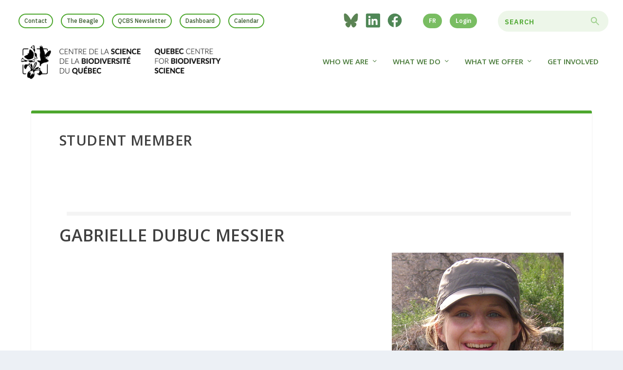

--- FILE ---
content_type: text/html; charset=UTF-8
request_url: https://qcbs.ca/student-member/?student=1325
body_size: 17781
content:

<!DOCTYPE html>
<!--[if IE 6]>
<html id="ie6" lang="en-US">
<![endif]-->
<!--[if IE 7]>
<html id="ie7" lang="en-US">
<![endif]-->
<!--[if IE 8]>
<html id="ie8" lang="en-US">
<![endif]-->
<!--[if !(IE 6) | !(IE 7) | !(IE 8)  ]><!-->
<html lang="en-US">
<!--<![endif]-->
<head>
	<meta charset="UTF-8" />
	
	<meta name="google-site-verification" content="akPUIl1JP6PeVIXrjAyx9QyCEhBY6-NtlSRUejzivHA" />
	
			
	<meta http-equiv="X-UA-Compatible" content="IE=edge">
	<link rel="pingback" href="https://qcbs.ca/xmlrpc.php" />

		<!--[if lt IE 9]>
	<script src="https://qcbs.ca/wp-content/themes/Extra/scripts/ext/html5.js" type="text/javascript"></script>
	<![endif]-->

	<script type="text/javascript">
		document.documentElement.className = 'js';
	</script>

	<link rel="preconnect" href="https://fonts.gstatic.com" crossorigin /><meta name='robots' content='index, follow, max-image-preview:large, max-snippet:-1, max-video-preview:-1' />
<script type="text/javascript">
			let jqueryParams=[],jQuery=function(r){return jqueryParams=[...jqueryParams,r],jQuery},$=function(r){return jqueryParams=[...jqueryParams,r],$};window.jQuery=jQuery,window.$=jQuery;let customHeadScripts=!1;jQuery.fn=jQuery.prototype={},$.fn=jQuery.prototype={},jQuery.noConflict=function(r){if(window.jQuery)return jQuery=window.jQuery,$=window.jQuery,customHeadScripts=!0,jQuery.noConflict},jQuery.ready=function(r){jqueryParams=[...jqueryParams,r]},$.ready=function(r){jqueryParams=[...jqueryParams,r]},jQuery.load=function(r){jqueryParams=[...jqueryParams,r]},$.load=function(r){jqueryParams=[...jqueryParams,r]},jQuery.fn.ready=function(r){jqueryParams=[...jqueryParams,r]},$.fn.ready=function(r){jqueryParams=[...jqueryParams,r]};</script>
	<!-- This site is optimized with the Yoast SEO plugin v26.8 - https://yoast.com/product/yoast-seo-wordpress/ -->
	<title>Gabrielle Dubuc Messier</title>
	<link rel="canonical" href="https://qcbs.ca/student-member/" />
	<meta property="og:locale" content="en_US" />
	<meta property="og:type" content="article" />
	<meta property="og:title" content="Student member - Centre de la science de la biodiversité du Québec / Quebec Centre for Biodiversity Science" />
	<meta property="og:url" content="https://qcbs.ca/student-member/" />
	<meta property="og:site_name" content="Centre de la science de la biodiversité du Québec / Quebec Centre for Biodiversity Science" />
	<meta property="article:modified_time" content="2018-07-17T15:57:27+00:00" />
	<meta name="twitter:card" content="summary_large_image" />
	<script type="application/ld+json" class="yoast-schema-graph">{"@context":"https://schema.org","@graph":[{"@type":"WebPage","@id":"https://qcbs.ca/student-member/","url":"https://qcbs.ca/student-member/","name":"Student member - Centre de la science de la biodiversité du Québec / Quebec Centre for Biodiversity Science","isPartOf":{"@id":"https://qcbs.ca/#website"},"datePublished":"2018-07-17T15:57:10+00:00","dateModified":"2018-07-17T15:57:27+00:00","breadcrumb":{"@id":"https://qcbs.ca/student-member/#breadcrumb"},"inLanguage":"en-US","potentialAction":[{"@type":"ReadAction","target":["https://qcbs.ca/student-member/"]}]},{"@type":"BreadcrumbList","@id":"https://qcbs.ca/student-member/#breadcrumb","itemListElement":[{"@type":"ListItem","position":1,"name":"Home","item":"https://qcbs.ca/"},{"@type":"ListItem","position":2,"name":"Student member"}]},{"@type":"WebSite","@id":"https://qcbs.ca/#website","url":"https://qcbs.ca/","name":"Centre de la science de la biodiversité du Québec / Quebec Centre for Biodiversity Science","description":"Regroupement de chercheurs oeuvrant dans le domaine de la science de la biodiversité au Québec -  Network of researchers working in the field of biodiversity science in Québec.","potentialAction":[{"@type":"SearchAction","target":{"@type":"EntryPoint","urlTemplate":"https://qcbs.ca/?s={search_term_string}"},"query-input":{"@type":"PropertyValueSpecification","valueRequired":true,"valueName":"search_term_string"}}],"inLanguage":"en-US"}]}</script>
	<!-- / Yoast SEO plugin. -->


<link rel='dns-prefetch' href='//fonts.googleapis.com' />
<link rel="alternate" type="application/rss+xml" title="Centre de la science de la biodiversité du Québec / Quebec Centre for Biodiversity Science &raquo; Feed" href="https://qcbs.ca/feed/" />
<link rel="alternate" title="oEmbed (JSON)" type="application/json+oembed" href="https://qcbs.ca/wp-json/oembed/1.0/embed?url=https%3A%2F%2Fqcbs.ca%2Fstudent-member%2F" />
<link rel="alternate" title="oEmbed (XML)" type="text/xml+oembed" href="https://qcbs.ca/wp-json/oembed/1.0/embed?url=https%3A%2F%2Fqcbs.ca%2Fstudent-member%2F&#038;format=xml" />
<meta content="MW Qcbs 2018 v.1.0.0" name="generator"/><link rel='stylesheet' id='ce_responsive-css' href='https://qcbs.ca/wp-content/plugins/simple-embed-code/css/video-container.min.css?ver=2.5.1' type='text/css' media='all' />
<link rel='stylesheet' id='wpml-legacy-horizontal-list-0-css' href='https://qcbs.ca/wp-content/plugins/sitepress-multilingual-cms/templates/language-switchers/legacy-list-horizontal/style.min.css?ver=1' type='text/css' media='all' />
<style id='wpml-legacy-horizontal-list-0-inline-css' type='text/css'>
.wpml-ls-statics-shortcode_actions, .wpml-ls-statics-shortcode_actions .wpml-ls-sub-menu, .wpml-ls-statics-shortcode_actions a {border-color:#cdcdcd;}.wpml-ls-statics-shortcode_actions a, .wpml-ls-statics-shortcode_actions .wpml-ls-sub-menu a, .wpml-ls-statics-shortcode_actions .wpml-ls-sub-menu a:link, .wpml-ls-statics-shortcode_actions li:not(.wpml-ls-current-language) .wpml-ls-link, .wpml-ls-statics-shortcode_actions li:not(.wpml-ls-current-language) .wpml-ls-link:link {color:#444444;background-color:#ffffff;}.wpml-ls-statics-shortcode_actions .wpml-ls-sub-menu a:hover,.wpml-ls-statics-shortcode_actions .wpml-ls-sub-menu a:focus, .wpml-ls-statics-shortcode_actions .wpml-ls-sub-menu a:link:hover, .wpml-ls-statics-shortcode_actions .wpml-ls-sub-menu a:link:focus {color:#000000;background-color:#eeeeee;}.wpml-ls-statics-shortcode_actions .wpml-ls-current-language > a {color:#444444;background-color:#ffffff;}.wpml-ls-statics-shortcode_actions .wpml-ls-current-language:hover>a, .wpml-ls-statics-shortcode_actions .wpml-ls-current-language>a:focus {color:#000000;background-color:#eeeeee;}
/*# sourceURL=wpml-legacy-horizontal-list-0-inline-css */
</style>
<link rel='stylesheet' id='extra-fonts-css' href='https://fonts.googleapis.com/css?family=Open+Sans:300italic,400italic,600italic,700italic,800italic,400,300,600,700,800&#038;subset=latin,latin-ext' type='text/css' media='all' />
<link rel='stylesheet' id='extra-style-parent-css' href='https://qcbs.ca/wp-content/themes/Extra/style.min.css?ver=4.27.5' type='text/css' media='all' />
<style id='extra-dynamic-critical-inline-css' type='text/css'>
@font-face{font-family:ETmodules;font-display:block;src:url(//qcbs.ca/wp-content/themes/Extra/core/admin/fonts/modules/all/modules.eot);src:url(//qcbs.ca/wp-content/themes/Extra/core/admin/fonts/modules/all/modules.eot?#iefix) format("embedded-opentype"),url(//qcbs.ca/wp-content/themes/Extra/core/admin/fonts/modules/all/modules.woff) format("woff"),url(//qcbs.ca/wp-content/themes/Extra/core/admin/fonts/modules/all/modules.ttf) format("truetype"),url(//qcbs.ca/wp-content/themes/Extra/core/admin/fonts/modules/all/modules.svg#ETmodules) format("svg");font-weight:400;font-style:normal}
@media (min-width:981px){.et_pb_gutters3 .et_pb_column,.et_pb_gutters3.et_pb_row .et_pb_column{margin-right:5.5%}.et_pb_gutters3 .et_pb_column_4_4,.et_pb_gutters3.et_pb_row .et_pb_column_4_4{width:100%}.et_pb_gutters3 .et_pb_column_4_4 .et_pb_module,.et_pb_gutters3.et_pb_row .et_pb_column_4_4 .et_pb_module{margin-bottom:2.75%}.et_pb_gutters3 .et_pb_column_3_4,.et_pb_gutters3.et_pb_row .et_pb_column_3_4{width:73.625%}.et_pb_gutters3 .et_pb_column_3_4 .et_pb_module,.et_pb_gutters3.et_pb_row .et_pb_column_3_4 .et_pb_module{margin-bottom:3.735%}.et_pb_gutters3 .et_pb_column_2_3,.et_pb_gutters3.et_pb_row .et_pb_column_2_3{width:64.833%}.et_pb_gutters3 .et_pb_column_2_3 .et_pb_module,.et_pb_gutters3.et_pb_row .et_pb_column_2_3 .et_pb_module{margin-bottom:4.242%}.et_pb_gutters3 .et_pb_column_3_5,.et_pb_gutters3.et_pb_row .et_pb_column_3_5{width:57.8%}.et_pb_gutters3 .et_pb_column_3_5 .et_pb_module,.et_pb_gutters3.et_pb_row .et_pb_column_3_5 .et_pb_module{margin-bottom:4.758%}.et_pb_gutters3 .et_pb_column_1_2,.et_pb_gutters3.et_pb_row .et_pb_column_1_2{width:47.25%}.et_pb_gutters3 .et_pb_column_1_2 .et_pb_module,.et_pb_gutters3.et_pb_row .et_pb_column_1_2 .et_pb_module{margin-bottom:5.82%}.et_pb_gutters3 .et_pb_column_2_5,.et_pb_gutters3.et_pb_row .et_pb_column_2_5{width:36.7%}.et_pb_gutters3 .et_pb_column_2_5 .et_pb_module,.et_pb_gutters3.et_pb_row .et_pb_column_2_5 .et_pb_module{margin-bottom:7.493%}.et_pb_gutters3 .et_pb_column_1_3,.et_pb_gutters3.et_pb_row .et_pb_column_1_3{width:29.6667%}.et_pb_gutters3 .et_pb_column_1_3 .et_pb_module,.et_pb_gutters3.et_pb_row .et_pb_column_1_3 .et_pb_module{margin-bottom:9.27%}.et_pb_gutters3 .et_pb_column_1_4,.et_pb_gutters3.et_pb_row .et_pb_column_1_4{width:20.875%}.et_pb_gutters3 .et_pb_column_1_4 .et_pb_module,.et_pb_gutters3.et_pb_row .et_pb_column_1_4 .et_pb_module{margin-bottom:13.174%}.et_pb_gutters3 .et_pb_column_1_5,.et_pb_gutters3.et_pb_row .et_pb_column_1_5{width:15.6%}.et_pb_gutters3 .et_pb_column_1_5 .et_pb_module,.et_pb_gutters3.et_pb_row .et_pb_column_1_5 .et_pb_module{margin-bottom:17.628%}.et_pb_gutters3 .et_pb_column_1_6,.et_pb_gutters3.et_pb_row .et_pb_column_1_6{width:12.0833%}.et_pb_gutters3 .et_pb_column_1_6 .et_pb_module,.et_pb_gutters3.et_pb_row .et_pb_column_1_6 .et_pb_module{margin-bottom:22.759%}.et_pb_gutters3 .et_full_width_page.woocommerce-page ul.products li.product{width:20.875%;margin-right:5.5%;margin-bottom:5.5%}.et_pb_gutters3.et_left_sidebar.woocommerce-page #main-content ul.products li.product,.et_pb_gutters3.et_right_sidebar.woocommerce-page #main-content ul.products li.product{width:28.353%;margin-right:7.47%}.et_pb_gutters3.et_left_sidebar.woocommerce-page #main-content ul.products.columns-1 li.product,.et_pb_gutters3.et_right_sidebar.woocommerce-page #main-content ul.products.columns-1 li.product{width:100%;margin-right:0}.et_pb_gutters3.et_left_sidebar.woocommerce-page #main-content ul.products.columns-2 li.product,.et_pb_gutters3.et_right_sidebar.woocommerce-page #main-content ul.products.columns-2 li.product{width:48%;margin-right:4%}.et_pb_gutters3.et_left_sidebar.woocommerce-page #main-content ul.products.columns-2 li:nth-child(2n+2),.et_pb_gutters3.et_right_sidebar.woocommerce-page #main-content ul.products.columns-2 li:nth-child(2n+2){margin-right:0}.et_pb_gutters3.et_left_sidebar.woocommerce-page #main-content ul.products.columns-2 li:nth-child(3n+1),.et_pb_gutters3.et_right_sidebar.woocommerce-page #main-content ul.products.columns-2 li:nth-child(3n+1){clear:none}}
@-webkit-keyframes fadeOutTop{0%{opacity:1;transform:translatey(0)}to{opacity:0;transform:translatey(-60%)}}@keyframes fadeOutTop{0%{opacity:1;transform:translatey(0)}to{opacity:0;transform:translatey(-60%)}}@-webkit-keyframes fadeInTop{0%{opacity:0;transform:translatey(-60%)}to{opacity:1;transform:translatey(0)}}@keyframes fadeInTop{0%{opacity:0;transform:translatey(-60%)}to{opacity:1;transform:translatey(0)}}@-webkit-keyframes fadeInBottom{0%{opacity:0;transform:translatey(60%)}to{opacity:1;transform:translatey(0)}}@keyframes fadeInBottom{0%{opacity:0;transform:translatey(60%)}to{opacity:1;transform:translatey(0)}}@-webkit-keyframes fadeOutBottom{0%{opacity:1;transform:translatey(0)}to{opacity:0;transform:translatey(60%)}}@keyframes fadeOutBottom{0%{opacity:1;transform:translatey(0)}to{opacity:0;transform:translatey(60%)}}@-webkit-keyframes Grow{0%{opacity:0;transform:scaleY(.5)}to{opacity:1;transform:scale(1)}}@keyframes Grow{0%{opacity:0;transform:scaleY(.5)}to{opacity:1;transform:scale(1)}}/*!
	  * Animate.css - http://daneden.me/animate
	  * Licensed under the MIT license - http://opensource.org/licenses/MIT
	  * Copyright (c) 2015 Daniel Eden
	 */@-webkit-keyframes flipInX{0%{transform:perspective(400px) rotateX(90deg);-webkit-animation-timing-function:ease-in;animation-timing-function:ease-in;opacity:0}40%{transform:perspective(400px) rotateX(-20deg);-webkit-animation-timing-function:ease-in;animation-timing-function:ease-in}60%{transform:perspective(400px) rotateX(10deg);opacity:1}80%{transform:perspective(400px) rotateX(-5deg)}to{transform:perspective(400px)}}@keyframes flipInX{0%{transform:perspective(400px) rotateX(90deg);-webkit-animation-timing-function:ease-in;animation-timing-function:ease-in;opacity:0}40%{transform:perspective(400px) rotateX(-20deg);-webkit-animation-timing-function:ease-in;animation-timing-function:ease-in}60%{transform:perspective(400px) rotateX(10deg);opacity:1}80%{transform:perspective(400px) rotateX(-5deg)}to{transform:perspective(400px)}}@-webkit-keyframes flipInY{0%{transform:perspective(400px) rotateY(90deg);-webkit-animation-timing-function:ease-in;animation-timing-function:ease-in;opacity:0}40%{transform:perspective(400px) rotateY(-20deg);-webkit-animation-timing-function:ease-in;animation-timing-function:ease-in}60%{transform:perspective(400px) rotateY(10deg);opacity:1}80%{transform:perspective(400px) rotateY(-5deg)}to{transform:perspective(400px)}}@keyframes flipInY{0%{transform:perspective(400px) rotateY(90deg);-webkit-animation-timing-function:ease-in;animation-timing-function:ease-in;opacity:0}40%{transform:perspective(400px) rotateY(-20deg);-webkit-animation-timing-function:ease-in;animation-timing-function:ease-in}60%{transform:perspective(400px) rotateY(10deg);opacity:1}80%{transform:perspective(400px) rotateY(-5deg)}to{transform:perspective(400px)}}
.nav li li{padding:0 20px;margin:0}.et-menu li li a{padding:6px 20px;width:200px}.nav li{position:relative;line-height:1em}.nav li li{position:relative;line-height:2em}.nav li ul{position:absolute;padding:20px 0;z-index:9999;width:240px;background:#fff;visibility:hidden;opacity:0;border-top:3px solid #2ea3f2;box-shadow:0 2px 5px rgba(0,0,0,.1);-moz-box-shadow:0 2px 5px rgba(0,0,0,.1);-webkit-box-shadow:0 2px 5px rgba(0,0,0,.1);-webkit-transform:translateZ(0);text-align:left}.nav li.et-hover>ul{visibility:visible}.nav li.et-touch-hover>ul,.nav li:hover>ul{opacity:1;visibility:visible}.nav li li ul{z-index:1000;top:-23px;left:240px}.nav li.et-reverse-direction-nav li ul{left:auto;right:240px}.nav li:hover{visibility:inherit}.et_mobile_menu li a,.nav li li a{font-size:14px;transition:opacity .2s ease-in-out,background-color .2s ease-in-out}.et_mobile_menu li a:hover,.nav ul li a:hover{background-color:rgba(0,0,0,.03);opacity:.7}.et-dropdown-removing>ul{display:none}.mega-menu .et-dropdown-removing>ul{display:block}.et-menu .menu-item-has-children>a:first-child:after{font-family:ETmodules;content:"3";font-size:16px;position:absolute;right:0;top:0;font-weight:800}.et-menu .menu-item-has-children>a:first-child{padding-right:20px}.et-menu li li.menu-item-has-children>a:first-child:after{right:20px;top:6px}.et-menu-nav li.mega-menu{position:inherit}.et-menu-nav li.mega-menu>ul{padding:30px 20px;position:absolute!important;width:100%;left:0!important}.et-menu-nav li.mega-menu ul li{margin:0;float:left!important;display:block!important;padding:0!important}.et-menu-nav li.mega-menu li>ul{-webkit-animation:none!important;animation:none!important;padding:0;border:none;left:auto;top:auto;width:240px!important;position:relative;box-shadow:none;-webkit-box-shadow:none}.et-menu-nav li.mega-menu li ul{visibility:visible;opacity:1;display:none}.et-menu-nav li.mega-menu.et-hover li ul,.et-menu-nav li.mega-menu:hover li ul{display:block}.et-menu-nav li.mega-menu:hover>ul{opacity:1!important;visibility:visible!important}.et-menu-nav li.mega-menu>ul>li>a:first-child{padding-top:0!important;font-weight:700;border-bottom:1px solid rgba(0,0,0,.03)}.et-menu-nav li.mega-menu>ul>li>a:first-child:hover{background-color:transparent!important}.et-menu-nav li.mega-menu li>a{width:200px!important}.et-menu-nav li.mega-menu.mega-menu-parent li>a,.et-menu-nav li.mega-menu.mega-menu-parent li li{width:100%!important}.et-menu-nav li.mega-menu.mega-menu-parent li>.sub-menu{float:left;width:100%!important}.et-menu-nav li.mega-menu>ul>li{width:25%;margin:0}.et-menu-nav li.mega-menu.mega-menu-parent-3>ul>li{width:33.33%}.et-menu-nav li.mega-menu.mega-menu-parent-2>ul>li{width:50%}.et-menu-nav li.mega-menu.mega-menu-parent-1>ul>li{width:100%}.et_pb_fullwidth_menu li.mega-menu .menu-item-has-children>a:first-child:after,.et_pb_menu li.mega-menu .menu-item-has-children>a:first-child:after{display:none}.et_fullwidth_nav #top-menu li.mega-menu>ul{width:auto;left:30px!important;right:30px!important}.et_mobile_menu{position:absolute;left:0;padding:5%;background:#fff;width:100%;visibility:visible;opacity:1;display:none;z-index:9999;border-top:3px solid #2ea3f2;box-shadow:0 2px 5px rgba(0,0,0,.1);-moz-box-shadow:0 2px 5px rgba(0,0,0,.1);-webkit-box-shadow:0 2px 5px rgba(0,0,0,.1)}#main-header .et_mobile_menu li ul,.et_pb_fullwidth_menu .et_mobile_menu li ul,.et_pb_menu .et_mobile_menu li ul{visibility:visible!important;display:block!important;padding-left:10px}.et_mobile_menu li li{padding-left:5%}.et_mobile_menu li a{border-bottom:1px solid rgba(0,0,0,.03);color:#666;padding:10px 5%;display:block}.et_mobile_menu .menu-item-has-children>a{font-weight:700;background-color:rgba(0,0,0,.03)}.et_mobile_menu li .menu-item-has-children>a{background-color:transparent}.et_mobile_nav_menu{float:right;display:none}.mobile_menu_bar{position:relative;display:block;line-height:0}.mobile_menu_bar:before{content:"a";font-size:32px;position:relative;left:0;top:0;cursor:pointer}.et_pb_module .mobile_menu_bar:before{top:2px}.mobile_nav .select_page{display:none}
.et_pb_section{position:relative;background-color:#fff;background-position:50%;background-size:100%;background-size:cover}.et_pb_section--absolute,.et_pb_section--fixed{width:100%}.et_pb_section.et_section_transparent{background-color:transparent}.et_pb_fullwidth_section{padding:0}.et_pb_fullwidth_section>.et_pb_module:not(.et_pb_post_content):not(.et_pb_fullwidth_post_content) .et_pb_row{padding:0!important}.et_pb_inner_shadow{box-shadow:inset 0 0 7px rgba(0,0,0,.07)}.et_pb_bottom_inside_divider,.et_pb_top_inside_divider{display:block;background-repeat-y:no-repeat;height:100%;position:absolute;pointer-events:none;width:100%;left:0;right:0}.et_pb_bottom_inside_divider.et-no-transition,.et_pb_top_inside_divider.et-no-transition{transition:none!important}.et-fb .section_has_divider.et_fb_element_controls_visible--child>.et_pb_bottom_inside_divider,.et-fb .section_has_divider.et_fb_element_controls_visible--child>.et_pb_top_inside_divider{z-index:1}.et_pb_section_video:not(.et_pb_section--with-menu){overflow:hidden;position:relative}.et_pb_column>.et_pb_section_video_bg{z-index:-1}.et_pb_section_video_bg{visibility:visible;position:absolute;top:0;left:0;width:100%;height:100%;overflow:hidden;display:block;pointer-events:none;transition:display .3s}.et_pb_section_video_bg.et_pb_section_video_bg_hover,.et_pb_section_video_bg.et_pb_section_video_bg_phone,.et_pb_section_video_bg.et_pb_section_video_bg_tablet,.et_pb_section_video_bg.et_pb_section_video_bg_tablet_only{display:none}.et_pb_section_video_bg .mejs-controls,.et_pb_section_video_bg .mejs-overlay-play{display:none!important}.et_pb_section_video_bg embed,.et_pb_section_video_bg iframe,.et_pb_section_video_bg object,.et_pb_section_video_bg video{max-width:none}.et_pb_section_video_bg .mejs-video{left:50%;position:absolute;max-width:none}.et_pb_section_video_bg .mejs-overlay-loading{display:none!important}.et_pb_social_network_link .et_pb_section_video{overflow:visible}.et_pb_section_video_on_hover:hover>.et_pb_section_video_bg{display:none}.et_pb_section_video_on_hover:hover>.et_pb_section_video_bg_hover,.et_pb_section_video_on_hover:hover>.et_pb_section_video_bg_hover_inherit{display:block}@media (min-width:981px){.et_pb_section{padding:4% 0}body.et_pb_pagebuilder_layout.et_pb_show_title .post-password-required .et_pb_section,body:not(.et_pb_pagebuilder_layout) .post-password-required .et_pb_section{padding-top:0}.et_pb_fullwidth_section{padding:0}.et_pb_section_video_bg.et_pb_section_video_bg_desktop_only{display:block}}@media (max-width:980px){.et_pb_section{padding:50px 0}body.et_pb_pagebuilder_layout.et_pb_show_title .post-password-required .et_pb_section,body:not(.et_pb_pagebuilder_layout) .post-password-required .et_pb_section{padding-top:0}.et_pb_fullwidth_section{padding:0}.et_pb_section_video_bg.et_pb_section_video_bg_tablet{display:block}.et_pb_section_video_bg.et_pb_section_video_bg_desktop_only{display:none}}@media (min-width:768px){.et_pb_section_video_bg.et_pb_section_video_bg_desktop_tablet{display:block}}@media (min-width:768px) and (max-width:980px){.et_pb_section_video_bg.et_pb_section_video_bg_tablet_only{display:block}}@media (max-width:767px){.et_pb_section_video_bg.et_pb_section_video_bg_phone{display:block}.et_pb_section_video_bg.et_pb_section_video_bg_desktop_tablet{display:none}}
.et_pb_row{width:80%;max-width:1080px;margin:auto;position:relative}body.safari .section_has_divider,body.uiwebview .section_has_divider{perspective:2000px}.section_has_divider .et_pb_row{z-index:5}.et_pb_row_inner{width:100%;position:relative}.et_pb_row.et_pb_row_empty,.et_pb_row_inner:nth-of-type(n+2).et_pb_row_empty{display:none}.et_pb_row:after,.et_pb_row_inner:after{content:"";display:block;clear:both;visibility:hidden;line-height:0;height:0;width:0}.et_pb_row_4col .et-last-child,.et_pb_row_4col .et-last-child-2,.et_pb_row_6col .et-last-child,.et_pb_row_6col .et-last-child-2,.et_pb_row_6col .et-last-child-3{margin-bottom:0}.et_pb_column{float:left;background-size:cover;background-position:50%;position:relative;z-index:2;min-height:1px}.et_pb_column--with-menu{z-index:3}.et_pb_column.et_pb_column_empty{min-height:1px}.et_pb_row .et_pb_column.et-last-child,.et_pb_row .et_pb_column:last-child,.et_pb_row_inner .et_pb_column.et-last-child,.et_pb_row_inner .et_pb_column:last-child{margin-right:0!important}.et_pb_column.et_pb_section_parallax{position:relative}.et_pb_column,.et_pb_row,.et_pb_row_inner{background-size:cover;background-position:50%;background-repeat:no-repeat}@media (min-width:981px){.et_pb_row{padding:2% 0}body.et_pb_pagebuilder_layout.et_pb_show_title .post-password-required .et_pb_row,body:not(.et_pb_pagebuilder_layout) .post-password-required .et_pb_row{padding:0;width:100%}.et_pb_column_3_4 .et_pb_row_inner{padding:3.735% 0}.et_pb_column_2_3 .et_pb_row_inner{padding:4.2415% 0}.et_pb_column_1_2 .et_pb_row_inner,.et_pb_column_3_5 .et_pb_row_inner{padding:5.82% 0}.et_section_specialty>.et_pb_row{padding:0}.et_pb_row_inner{width:100%}.et_pb_column_single{padding:2.855% 0}.et_pb_column_single .et_pb_module.et-first-child,.et_pb_column_single .et_pb_module:first-child{margin-top:0}.et_pb_column_single .et_pb_module.et-last-child,.et_pb_column_single .et_pb_module:last-child{margin-bottom:0}.et_pb_row .et_pb_column.et-last-child,.et_pb_row .et_pb_column:last-child,.et_pb_row_inner .et_pb_column.et-last-child,.et_pb_row_inner .et_pb_column:last-child{margin-right:0!important}.et_pb_row.et_pb_equal_columns,.et_pb_row_inner.et_pb_equal_columns,.et_pb_section.et_pb_equal_columns>.et_pb_row{display:flex}.rtl .et_pb_row.et_pb_equal_columns,.rtl .et_pb_row_inner.et_pb_equal_columns,.rtl .et_pb_section.et_pb_equal_columns>.et_pb_row{flex-direction:row-reverse}.et_pb_row.et_pb_equal_columns>.et_pb_column,.et_pb_section.et_pb_equal_columns>.et_pb_row>.et_pb_column{order:1}}@media (max-width:980px){.et_pb_row{max-width:1080px}body.et_pb_pagebuilder_layout.et_pb_show_title .post-password-required .et_pb_row,body:not(.et_pb_pagebuilder_layout) .post-password-required .et_pb_row{padding:0;width:100%}.et_pb_column .et_pb_row_inner,.et_pb_row{padding:30px 0}.et_section_specialty>.et_pb_row{padding:0}.et_pb_column{width:100%;margin-bottom:30px}.et_pb_bottom_divider .et_pb_row:nth-last-child(2) .et_pb_column:last-child,.et_pb_row .et_pb_column.et-last-child,.et_pb_row .et_pb_column:last-child{margin-bottom:0}.et_section_specialty .et_pb_row>.et_pb_column{padding-bottom:0}.et_pb_column.et_pb_column_empty{display:none}.et_pb_row_1-2_1-4_1-4,.et_pb_row_1-2_1-6_1-6_1-6,.et_pb_row_1-4_1-4,.et_pb_row_1-4_1-4_1-2,.et_pb_row_1-5_1-5_3-5,.et_pb_row_1-6_1-6_1-6,.et_pb_row_1-6_1-6_1-6_1-2,.et_pb_row_1-6_1-6_1-6_1-6,.et_pb_row_3-5_1-5_1-5,.et_pb_row_4col,.et_pb_row_5col,.et_pb_row_6col{display:flex;flex-wrap:wrap}.et_pb_row_1-4_1-4>.et_pb_column.et_pb_column_1_4,.et_pb_row_1-4_1-4_1-2>.et_pb_column.et_pb_column_1_4,.et_pb_row_4col>.et_pb_column.et_pb_column_1_4{width:47.25%;margin-right:5.5%}.et_pb_row_1-4_1-4>.et_pb_column.et_pb_column_1_4:nth-child(2n),.et_pb_row_1-4_1-4_1-2>.et_pb_column.et_pb_column_1_4:nth-child(2n),.et_pb_row_4col>.et_pb_column.et_pb_column_1_4:nth-child(2n){margin-right:0}.et_pb_row_1-2_1-4_1-4>.et_pb_column.et_pb_column_1_4{width:47.25%;margin-right:5.5%}.et_pb_row_1-2_1-4_1-4>.et_pb_column.et_pb_column_1_2,.et_pb_row_1-2_1-4_1-4>.et_pb_column.et_pb_column_1_4:nth-child(odd){margin-right:0}.et_pb_row_1-2_1-4_1-4 .et_pb_column:nth-last-child(-n+2),.et_pb_row_1-4_1-4 .et_pb_column:nth-last-child(-n+2),.et_pb_row_4col .et_pb_column:nth-last-child(-n+2){margin-bottom:0}.et_pb_row_1-5_1-5_3-5>.et_pb_column.et_pb_column_1_5,.et_pb_row_5col>.et_pb_column.et_pb_column_1_5{width:47.25%;margin-right:5.5%}.et_pb_row_1-5_1-5_3-5>.et_pb_column.et_pb_column_1_5:nth-child(2n),.et_pb_row_5col>.et_pb_column.et_pb_column_1_5:nth-child(2n){margin-right:0}.et_pb_row_3-5_1-5_1-5>.et_pb_column.et_pb_column_1_5{width:47.25%;margin-right:5.5%}.et_pb_row_3-5_1-5_1-5>.et_pb_column.et_pb_column_1_5:nth-child(odd),.et_pb_row_3-5_1-5_1-5>.et_pb_column.et_pb_column_3_5{margin-right:0}.et_pb_row_3-5_1-5_1-5 .et_pb_column:nth-last-child(-n+2),.et_pb_row_5col .et_pb_column:last-child{margin-bottom:0}.et_pb_row_1-6_1-6_1-6_1-2>.et_pb_column.et_pb_column_1_6,.et_pb_row_6col>.et_pb_column.et_pb_column_1_6{width:29.666%;margin-right:5.5%}.et_pb_row_1-6_1-6_1-6_1-2>.et_pb_column.et_pb_column_1_6:nth-child(3n),.et_pb_row_6col>.et_pb_column.et_pb_column_1_6:nth-child(3n){margin-right:0}.et_pb_row_1-2_1-6_1-6_1-6>.et_pb_column.et_pb_column_1_6{width:29.666%;margin-right:5.5%}.et_pb_row_1-2_1-6_1-6_1-6>.et_pb_column.et_pb_column_1_2,.et_pb_row_1-2_1-6_1-6_1-6>.et_pb_column.et_pb_column_1_6:last-child{margin-right:0}.et_pb_row_1-2_1-2 .et_pb_column.et_pb_column_1_2,.et_pb_row_1-2_1-6_1-6_1-6 .et_pb_column:nth-last-child(-n+3),.et_pb_row_6col .et_pb_column:nth-last-child(-n+3){margin-bottom:0}.et_pb_row_1-2_1-2 .et_pb_column.et_pb_column_1_2 .et_pb_column.et_pb_column_1_6{width:29.666%;margin-right:5.5%;margin-bottom:0}.et_pb_row_1-2_1-2 .et_pb_column.et_pb_column_1_2 .et_pb_column.et_pb_column_1_6:last-child{margin-right:0}.et_pb_row_1-6_1-6_1-6_1-6>.et_pb_column.et_pb_column_1_6{width:47.25%;margin-right:5.5%}.et_pb_row_1-6_1-6_1-6_1-6>.et_pb_column.et_pb_column_1_6:nth-child(2n){margin-right:0}.et_pb_row_1-6_1-6_1-6_1-6:nth-last-child(-n+3){margin-bottom:0}}@media (max-width:479px){.et_pb_row .et_pb_column.et_pb_column_1_4,.et_pb_row .et_pb_column.et_pb_column_1_5,.et_pb_row .et_pb_column.et_pb_column_1_6{width:100%;margin:0 0 30px}.et_pb_row .et_pb_column.et_pb_column_1_4.et-last-child,.et_pb_row .et_pb_column.et_pb_column_1_4:last-child,.et_pb_row .et_pb_column.et_pb_column_1_5.et-last-child,.et_pb_row .et_pb_column.et_pb_column_1_5:last-child,.et_pb_row .et_pb_column.et_pb_column_1_6.et-last-child,.et_pb_row .et_pb_column.et_pb_column_1_6:last-child{margin-bottom:0}.et_pb_row_1-2_1-2 .et_pb_column.et_pb_column_1_2 .et_pb_column.et_pb_column_1_6{width:100%;margin:0 0 30px}.et_pb_row_1-2_1-2 .et_pb_column.et_pb_column_1_2 .et_pb_column.et_pb_column_1_6.et-last-child,.et_pb_row_1-2_1-2 .et_pb_column.et_pb_column_1_2 .et_pb_column.et_pb_column_1_6:last-child{margin-bottom:0}.et_pb_column{width:100%!important}}
.et_pb_code_inner{position:relative}
/*# sourceURL=extra-dynamic-critical-inline-css */
</style>
<link rel='preload' id='extra-dynamic-late-css' href='https://qcbs.ca/wp-content/et-cache/24271/et-extra-dynamic-24271-late.css?ver=1765981197' as='style' media='all' onload="this.onload=null;this.rel='stylesheet'" />
<link rel='stylesheet' id='bb-taps-editor-style-shared-css' href='https://qcbs.ca/wp-content/themes/MW_Qcbs_2018/editor-style-shared.css?ver=6.9' type='text/css' media='all' />
<link rel='stylesheet' id='extra-style-css' href='https://qcbs.ca/wp-content/themes/MW_Qcbs_2018/style.css?ver=4.27.5' type='text/css' media='all' />
<!--n2css--><!--n2js--><script type="text/javascript" src="https://qcbs.ca/wp-includes/js/jquery/jquery.min.js?ver=3.7.1" id="jquery-core-js"></script>
<script type="text/javascript" src="https://qcbs.ca/wp-includes/js/jquery/jquery-migrate.min.js?ver=3.4.1" id="jquery-migrate-js"></script>
<script type="text/javascript" id="jquery-js-after">
/* <![CDATA[ */
jqueryParams.length&&$.each(jqueryParams,function(e,r){if("function"==typeof r){var n=String(r);n.replace("$","jQuery");var a=new Function("return "+n)();$(document).ready(a)}});
//# sourceURL=jquery-js-after
/* ]]> */
</script>
<script type="text/javascript" src="https://qcbs.ca/wp-content/themes/MW_Qcbs_2018/js/hover_options.js?ver=1" id="script-js"></script>
<link rel="https://api.w.org/" href="https://qcbs.ca/wp-json/" /><link rel="alternate" title="JSON" type="application/json" href="https://qcbs.ca/wp-json/wp/v2/pages/24271" /><link rel="EditURI" type="application/rsd+xml" title="RSD" href="https://qcbs.ca/xmlrpc.php?rsd" />
<meta name="generator" content="WordPress 6.9" />
<link rel='shortlink' href='https://qcbs.ca/?p=24271' />
<meta name="generator" content="WPML ver:4.8.6 stt:1,4;" />
<meta name="viewport" content="width=device-width, initial-scale=1.0, maximum-scale=1.0, user-scalable=1" /><!-- Global site tag (gtag.js) - Google Analytics -->
<script async src="https://www.googletagmanager.com/gtag/js?id=UA-18640498-1"></script>
<script>
  window.dataLayer = window.dataLayer || [];
  function gtag(){dataLayer.push(arguments);}
  gtag('js', new Date());

  gtag('config', 'UA-18640498-1');
</script>
<link rel="icon" href="https://qcbs.ca/wp-content/uploads/2010/05/cropped-image0014-32x32.png" sizes="32x32" />
<link rel="icon" href="https://qcbs.ca/wp-content/uploads/2010/05/cropped-image0014-192x192.png" sizes="192x192" />
<link rel="apple-touch-icon" href="https://qcbs.ca/wp-content/uploads/2010/05/cropped-image0014-180x180.png" />
<meta name="msapplication-TileImage" content="https://qcbs.ca/wp-content/uploads/2010/05/cropped-image0014-270x270.png" />
<style id="et-critical-inline-css">.widget_et_recent_tweets .widget_list a,.widget_et_recent_tweets .et-extra-icon,.widget_et_recent_tweets .widget-footer .et-extra-social-icon,.widget_et_recent_tweets .widget-footer .et-extra-social-icon::before,.project-details .project-details-title,.et_filterable_portfolio .filterable_portfolio_filter a.current,.et_extra_layout .et_pb_extra_column_main .et_pb_column .module-head h1,.et_pb_extra_column .module-head h1,#portfolio_filter a.current,.woocommerce div.product div.summary .product_meta a,.woocommerce-page div.product div.summary .product_meta a,.et_pb_widget.woocommerce .product_list_widget li .amount,.et_pb_widget li a:hover,.et_pb_widget.woocommerce .product_list_widget li a:hover,.et_pb_widget.widget_et_recent_videos .widget_list .title:hover,.et_pb_widget.widget_et_recent_videos .widget_list .title.active,.woocommerce .woocommerce-info:before{color:#4da72e}.single .score-bar,.widget_et_recent_reviews .review-breakdowns .score-bar,.et_pb_extra_module .posts-list article .post-thumbnail,.et_extra_other_module .posts-list article .post-thumbnail,.et_pb_widget .widget_list_portrait,.et_pb_widget .widget_list_thumbnail,.quote-format,.link-format,.audio-format .audio-wrapper,.paginated .pagination li.active,.score-bar,.review-summary-score-box,.post-footer .rating-stars #rating-stars img.star-on,.post-footer .rating-stars #rated-stars img.star-on,.author-box-module .author-box-avatar,.timeline-menu li.active a:before,.woocommerce div.product form.cart .button,.woocommerce div.product form.cart .button.disabled,.woocommerce div.product form.cart .button.disabled:hover,.woocommerce-page div.product form.cart .button,.woocommerce-page div.product form.cart .button.disabled,.woocommerce-page div.product form.cart .button.disabled:hover,.woocommerce div.product form.cart .read-more-button,.woocommerce-page div.product form.cart .read-more-button,.woocommerce div.product form.cart .post-nav .nav-links .button,.woocommerce-page div.product form.cart .post-nav .nav-links .button,.woocommerce .woocommerce-message,.woocommerce-page .woocommerce-message{background-color:#4da72e}#et-menu>li>ul,#et-menu li>ul,#et-menu>li>ul>li>ul,.et-top-search-primary-menu-item .et-top-search,.et_pb_module,.module,.page article,.authors-page .page,#timeline-sticky-header,.et_extra_other_module,.woocommerce .woocommerce-info{border-color:#4da72e}h1,h2,h3,h4,h5,h6,h1 a,h2 a,h3 a,h4 a,h5 a,h6 a{font-size:29px}body{font-size:16px}h1,h2,h3,h4,h5,h6,h1 a,h2 a,h3 a,h4 a,h5 a,h6 a{line-height:1.1em}#page-container{background-color:#ffffff}#et-menu li a{font-size:15px}#et-menu>li a,#et-menu>li.menu-item-has-children>a:after,#et-menu>li.mega-menu-featured>a:after,#et-extra-mobile-menu>li.mega-menu-featured>a:after{color:#467836}#et-menu>li>a:hover,#et-menu>li.menu-item-has-children>a:hover:after,#et-menu>li.mega-menu-featured>a:hover:after,#et-navigation>ul#et-menu>li.current-menu-item>a,#et-navigation>ul#et-menu>li.current_page_item>a,#et-extra-mobile-menu>li.mega-menu-featured>a:hover:after,#et-extra-mobile-menu>li.current-menu-item>a,#et-extra-mobile-menu>li.current_page_item>a,#et-extra-mobile-menu>li>a:hover{color:#4da72e}#et-navigation>ul>li>a:before{background-color:#4da72e}#main-header{background-color:#ffffff}#et-menu>li>ul,#et-menu li>ul,#et-menu>li>ul>li>ul,#et-mobile-navigation nav,.et-top-search-primary-menu-item .et-top-search{background-color:#e2edde}#et-menu li.mega-menu-featured>ul li.menu-item .recent-list .recent-post,#et-extra-mobile-menu li.mega-menu-featured>ul li.menu-item .recent-list .recent-post,#et-menu li.mega-menu>ul>li>a,#et-menu li.mega-menu>ul li:last-child a,#et-menu li>ul li a{border-color:rgba(102,173,36,0.63)}#et-menu li>ul li a,#et-menu li.mega-menu>ul>li>a,#et-menu .sub-menu li.mega-menu-featured>a:after,#et-menu .sub-menu li.menu-item-has-children>a:after,#et-extra-mobile-menu .sub-menu li.mega-menu-featured>a:after,#et-extra-mobile-menu li a,#et-menu li.mega-menu-featured>ul li .title,#et-extra-mobile-menu li.mega-menu-featured>ul li .title,#et-menu li.mega-menu-featured>ul li .featured-post h2,#et-extra-mobile-menu li.mega-menu-featured>ul li .featured-post h2,#et-menu li.mega-menu-featured>ul li .featured-post .post-meta a,#et-extra-mobile-menu li.mega-menu-featured>ul li .featured-post .post-meta a,#et-menu li.mega-menu-featured>ul li.menu-item .recent-list .recent-post .post-content .post-meta,#et-extra-mobile-menu li.mega-menu-featured>ul li.menu-item .recent-list .recent-post .post-content .post-meta,#et-menu li.mega-menu-featured>ul li.menu-item .recent-list .recent-post .post-content .post-meta a,#et-extra-mobile-menu li.mega-menu-featured>ul li.menu-item .recent-list .recent-post .post-content .post-meta a{color:#467836}#et-menu li>ul li a:hover,#et-extra-mobile-menu li>ul li a:hover,#et-menu li>ul li.current-menu-item a,#et-menu li>ul li.current_page_item a,#et-extra-mobile-menu li>ul li.current-menu-item a,#et-extra-mobile-menu li>ul li.current_page_item a,#et-menu li.mega-menu>ul>li>a:hover,#et-menu .sub-menu li.mega-menu-featured>a:hover:after,#et-menu .sub-menu li.menu-item-has-children>a:hover:after,#et-extra-mobile-menu .sub-menu li.mega-menu-featured>a:hover:after,#et-menu li.mega-menu-featured>ul li .featured-post .post-meta a:hover,#et-extra-mobile-menu li.mega-menu-featured>ul li .featured-post .post-meta a:hover,#et-menu li.mega-menu-featured>ul li.menu-item .recent-list .recent-post .post-content .post-meta a:hover,#et-extra-mobile-menu li.mega-menu-featured>ul li.menu-item .recent-list .recent-post .post-content .post-meta a:hover{color:#4da72e}#et-secondary-menu li{font-size:15px}#top-header{background-color:#ffffff}@media only screen and (min-width:768px){#main-header .logo{height:82.28px;margin:19.36px 0}.header.left-right #et-navigation>ul>li>a{padding-bottom:53px}}@media only screen and (min-width:768px){.et-fixed-header #main-header .logo{height:40.8px;margin:19.6px 0}.et-fixed-header .header.left-right #et-navigation>ul>li>a{padding-bottom:32px}}#apply-for-fund{}#fund-proposal{}#call-for-application-learning-dev-award-fr{display:none}#guidelines-for-application-learning-dev-award-fr{display:none}#call-for-application-learning-dev-award{display:none}#guidelines-for-application-learning-dev-award{display:none}#directive-detaile{display:none}#apply-symposium-fr{display:none}#apply-symposium-grant{display:none}#detailed-application-guidelines-symposium{display:none}#expected-deliverables-description{}#demande-financement-description{display:none}#propositions-des-fonds-description{display:none}#livrables-attendus-description{display:none}#call-for-fund-description{display:none}#apply-K2A-description{display:none}#criteria-description{display:none}#expected-contributions-description{display:none}#appel-de-propositions-description{display:none}#soumettre-dossier-description{display:none}#evaluation-description{display:none}#contribution-description{display:none}#eligibility-requirements-description{display:none}#reimbursement-application-description{display:none}#prerequis-description{display:none}#preparation-remboursement-description{display:none}#call-for-application-excellence-awards-student{display:none}#application-contents-excellence-awards-student{display:none}#evaluation-criteria-excellence-awards-students{display:none}#award-obligations-excellence-awards-students{display:none}#appel-aux-candidateurs-excellence-awards-students{display:none}#dossier-dapplication-excellence-award-students{display:none}#criteres-devaluation-excellence-award-student{display:none}#obligations-des-recipiendaires-excellence-award-student{display:none}#call-for-application-biodiversity-award-students{display:none}#guidelines-for-application-biodiversity-award-student{display:none}#evaluation-process-biodiversity-award-students{display:none}#award-obligations-biodiversity-award-students{display:none}#appel-aux-candidatures-biodiversity-award-students{display:none}#guide-pour-soumissions-biodiversity-award-students{display:none}#criteres-devaluation-biodiversity-award-students{display:none}#obligations-biodiversity-award-students{display:none}</style>


<style>
	.button-header {
        font-family: "IBM Plex Sans", sans-serif;
        font-weight: 500;
        border: 2px solid #4DA72E;
        border-radius: 100px;
        color: #36582B !important;
        padding: 3px 10px;
        text-align: center;
        text-decoration: none;
        display: inline-block;
        font-size: 14px;
        cursor: pointer;
        transition: all 0.2s ease-in-out !important;
        margin: 8px;
    }

	.language-button {
        font-family: "IBM Plex Sans", sans-serif;
        font-weight: 600;
		border: 2px solid rgba(76, 167, 46, 0);;
        background-color: rgba(76, 167, 46, 0.75);
        border-radius: 100px;
        color: #fff !important;
        padding: 3px 10px;
        text-align: center;
        text-decoration: none;
        display: inline-block;
        font-size: 14px;
        cursor: pointer;
        transition: all 0.2s ease-in-out !important;
        margin: 8px;
    }

	.language-button:hover {
		border: 2px solid hsla(105, 100.00%, 22.70%, 0);
        background-color: hsla(105, 100.00%, 22.70%, 0.75);
        transition: all 0.2s ease-in-out !important;
    }

	.button-header:hover {
        background-color: #4DA72E;
        color: #ffffff !important;
        transition: all 0.2s ease-in-out !important;
    }

	.column-header-left {
		display: flex;
		flex-direction: row;          /* side-by-side */
		align-items: center;
		justify-content: flex-start;  /* align buttons left */
		/* gap: 10px;                    optional: spacing between buttons */
		width: 50%;
	}

	.column-header-right {
		display: flex;
		justify-content: flex-end;    /* right-align */
		align-items: center;
		width: 50%;
	}

    .row-header {
		position: sticky !important;
		top: 0px;
        display: flex;
        justify-content: center;
        gap: 50px; 
        width: 90%;
        padding-bottom: 0px; 
        top: 0; 
        width: 100%;
    }

	.et-top-search {
		border-radius: 25px !important;
		/* border: 2px solid rgba(76, 167, 46, 0.5); */
		padding: 0px;
		margin-left: 8px;
		background: rgba(76, 167, 46, 0.1);
		display: flex;
		align-items: center; /* <— this vertically centers the input */
		height: 43px;
	}

	.et-top-search:has(input[type="search"]:focus) {
		border: 2px solid rgba(76, 167, 46, 0.55);
		background: rgba(76, 167, 46, 0);
	}

	input[type="search"] {
		margin-left: 0px;
		margin-bottom: 5px;
		width: 77%;
		border-radius: 25px !important;
		border: 2px solid rgba(76, 167, 46, 0);
		background: rgba(76, 167, 46, 0);
		/* background: rgba(76, 167, 46, 0.1); */
        font-family: "IBM Plex Sans", sans-serif;
		font-size: 14px;
		color: rgb(76, 167, 46);
		transition: all 0.2s ease-in-out;
	}

	input[type="search"]:focus {
		/* border: 2px solid rgba(76, 167, 46, 0.55); */
		background: rgba(76, 167, 46, 0);
		color: rgba(22, 87, 0, 1);
		font-weight: 500;
		transition: all 0.2s ease-in-out;
	}

	button:not(.et_pb_menu__icon) {
		border: 3px solid rgba(76, 167, 46, 0);
		border-radius: 25px;
		background: rgba(76, 167, 46, 0);
		transition: all 0.2s ease-in-out;
	}

	button:not(.et_pb_menu__icon):hover {
		border: 2px solid rgba(76, 167, 46, 0);
		border-radius: 25px;
		background: rgba(76, 167, 46, 0);
		transition: all 0.2s ease-in-out;
	}

	.et-search-submit {
		height:100%;
		margin-top: 8px;
		margin-right: 5px;
		background-image: url("https://qcbs.ca/wp-content/uploads/2025/07/search_31dp_4DA72E_FILL0_wght400_GRAD0_opsz24.png") !important;
		background-repeat: no-repeat !important;
		background-position: center !important;
		background-size: 23px auto !important; 
		opacity: 50%;
		width: 40px;
		height: 40px;
		transition: all 0.2s ease-in-out;
	}

	.et-search-submit:hover {
		opacity: 1000%;
		transition: all 0.2s ease-in-out;
	}

	#main-header-wrapper {
		position: sticky;
		top: 0;
		z-index: 9999;
		background: white; 
	}

	@media only screen and (max-width: 1440px) {
		.button-header, .language-button{
			font-size: 12px;
			line-height: 20px;
		}
	}

</style>

<style id='global-styles-inline-css' type='text/css'>
:root{--wp--preset--aspect-ratio--square: 1;--wp--preset--aspect-ratio--4-3: 4/3;--wp--preset--aspect-ratio--3-4: 3/4;--wp--preset--aspect-ratio--3-2: 3/2;--wp--preset--aspect-ratio--2-3: 2/3;--wp--preset--aspect-ratio--16-9: 16/9;--wp--preset--aspect-ratio--9-16: 9/16;--wp--preset--color--black: #000000;--wp--preset--color--cyan-bluish-gray: #abb8c3;--wp--preset--color--white: #ffffff;--wp--preset--color--pale-pink: #f78da7;--wp--preset--color--vivid-red: #cf2e2e;--wp--preset--color--luminous-vivid-orange: #ff6900;--wp--preset--color--luminous-vivid-amber: #fcb900;--wp--preset--color--light-green-cyan: #7bdcb5;--wp--preset--color--vivid-green-cyan: #00d084;--wp--preset--color--pale-cyan-blue: #8ed1fc;--wp--preset--color--vivid-cyan-blue: #0693e3;--wp--preset--color--vivid-purple: #9b51e0;--wp--preset--gradient--vivid-cyan-blue-to-vivid-purple: linear-gradient(135deg,rgb(6,147,227) 0%,rgb(155,81,224) 100%);--wp--preset--gradient--light-green-cyan-to-vivid-green-cyan: linear-gradient(135deg,rgb(122,220,180) 0%,rgb(0,208,130) 100%);--wp--preset--gradient--luminous-vivid-amber-to-luminous-vivid-orange: linear-gradient(135deg,rgb(252,185,0) 0%,rgb(255,105,0) 100%);--wp--preset--gradient--luminous-vivid-orange-to-vivid-red: linear-gradient(135deg,rgb(255,105,0) 0%,rgb(207,46,46) 100%);--wp--preset--gradient--very-light-gray-to-cyan-bluish-gray: linear-gradient(135deg,rgb(238,238,238) 0%,rgb(169,184,195) 100%);--wp--preset--gradient--cool-to-warm-spectrum: linear-gradient(135deg,rgb(74,234,220) 0%,rgb(151,120,209) 20%,rgb(207,42,186) 40%,rgb(238,44,130) 60%,rgb(251,105,98) 80%,rgb(254,248,76) 100%);--wp--preset--gradient--blush-light-purple: linear-gradient(135deg,rgb(255,206,236) 0%,rgb(152,150,240) 100%);--wp--preset--gradient--blush-bordeaux: linear-gradient(135deg,rgb(254,205,165) 0%,rgb(254,45,45) 50%,rgb(107,0,62) 100%);--wp--preset--gradient--luminous-dusk: linear-gradient(135deg,rgb(255,203,112) 0%,rgb(199,81,192) 50%,rgb(65,88,208) 100%);--wp--preset--gradient--pale-ocean: linear-gradient(135deg,rgb(255,245,203) 0%,rgb(182,227,212) 50%,rgb(51,167,181) 100%);--wp--preset--gradient--electric-grass: linear-gradient(135deg,rgb(202,248,128) 0%,rgb(113,206,126) 100%);--wp--preset--gradient--midnight: linear-gradient(135deg,rgb(2,3,129) 0%,rgb(40,116,252) 100%);--wp--preset--font-size--small: 13px;--wp--preset--font-size--medium: 20px;--wp--preset--font-size--large: 36px;--wp--preset--font-size--x-large: 42px;--wp--preset--spacing--20: 0.44rem;--wp--preset--spacing--30: 0.67rem;--wp--preset--spacing--40: 1rem;--wp--preset--spacing--50: 1.5rem;--wp--preset--spacing--60: 2.25rem;--wp--preset--spacing--70: 3.38rem;--wp--preset--spacing--80: 5.06rem;--wp--preset--shadow--natural: 6px 6px 9px rgba(0, 0, 0, 0.2);--wp--preset--shadow--deep: 12px 12px 50px rgba(0, 0, 0, 0.4);--wp--preset--shadow--sharp: 6px 6px 0px rgba(0, 0, 0, 0.2);--wp--preset--shadow--outlined: 6px 6px 0px -3px rgb(255, 255, 255), 6px 6px rgb(0, 0, 0);--wp--preset--shadow--crisp: 6px 6px 0px rgb(0, 0, 0);}:root { --wp--style--global--content-size: 856px;--wp--style--global--wide-size: 1280px; }:where(body) { margin: 0; }.wp-site-blocks > .alignleft { float: left; margin-right: 2em; }.wp-site-blocks > .alignright { float: right; margin-left: 2em; }.wp-site-blocks > .aligncenter { justify-content: center; margin-left: auto; margin-right: auto; }:where(.is-layout-flex){gap: 0.5em;}:where(.is-layout-grid){gap: 0.5em;}.is-layout-flow > .alignleft{float: left;margin-inline-start: 0;margin-inline-end: 2em;}.is-layout-flow > .alignright{float: right;margin-inline-start: 2em;margin-inline-end: 0;}.is-layout-flow > .aligncenter{margin-left: auto !important;margin-right: auto !important;}.is-layout-constrained > .alignleft{float: left;margin-inline-start: 0;margin-inline-end: 2em;}.is-layout-constrained > .alignright{float: right;margin-inline-start: 2em;margin-inline-end: 0;}.is-layout-constrained > .aligncenter{margin-left: auto !important;margin-right: auto !important;}.is-layout-constrained > :where(:not(.alignleft):not(.alignright):not(.alignfull)){max-width: var(--wp--style--global--content-size);margin-left: auto !important;margin-right: auto !important;}.is-layout-constrained > .alignwide{max-width: var(--wp--style--global--wide-size);}body .is-layout-flex{display: flex;}.is-layout-flex{flex-wrap: wrap;align-items: center;}.is-layout-flex > :is(*, div){margin: 0;}body .is-layout-grid{display: grid;}.is-layout-grid > :is(*, div){margin: 0;}body{padding-top: 0px;padding-right: 0px;padding-bottom: 0px;padding-left: 0px;}:root :where(.wp-element-button, .wp-block-button__link){background-color: #32373c;border-width: 0;color: #fff;font-family: inherit;font-size: inherit;font-style: inherit;font-weight: inherit;letter-spacing: inherit;line-height: inherit;padding-top: calc(0.667em + 2px);padding-right: calc(1.333em + 2px);padding-bottom: calc(0.667em + 2px);padding-left: calc(1.333em + 2px);text-decoration: none;text-transform: inherit;}.has-black-color{color: var(--wp--preset--color--black) !important;}.has-cyan-bluish-gray-color{color: var(--wp--preset--color--cyan-bluish-gray) !important;}.has-white-color{color: var(--wp--preset--color--white) !important;}.has-pale-pink-color{color: var(--wp--preset--color--pale-pink) !important;}.has-vivid-red-color{color: var(--wp--preset--color--vivid-red) !important;}.has-luminous-vivid-orange-color{color: var(--wp--preset--color--luminous-vivid-orange) !important;}.has-luminous-vivid-amber-color{color: var(--wp--preset--color--luminous-vivid-amber) !important;}.has-light-green-cyan-color{color: var(--wp--preset--color--light-green-cyan) !important;}.has-vivid-green-cyan-color{color: var(--wp--preset--color--vivid-green-cyan) !important;}.has-pale-cyan-blue-color{color: var(--wp--preset--color--pale-cyan-blue) !important;}.has-vivid-cyan-blue-color{color: var(--wp--preset--color--vivid-cyan-blue) !important;}.has-vivid-purple-color{color: var(--wp--preset--color--vivid-purple) !important;}.has-black-background-color{background-color: var(--wp--preset--color--black) !important;}.has-cyan-bluish-gray-background-color{background-color: var(--wp--preset--color--cyan-bluish-gray) !important;}.has-white-background-color{background-color: var(--wp--preset--color--white) !important;}.has-pale-pink-background-color{background-color: var(--wp--preset--color--pale-pink) !important;}.has-vivid-red-background-color{background-color: var(--wp--preset--color--vivid-red) !important;}.has-luminous-vivid-orange-background-color{background-color: var(--wp--preset--color--luminous-vivid-orange) !important;}.has-luminous-vivid-amber-background-color{background-color: var(--wp--preset--color--luminous-vivid-amber) !important;}.has-light-green-cyan-background-color{background-color: var(--wp--preset--color--light-green-cyan) !important;}.has-vivid-green-cyan-background-color{background-color: var(--wp--preset--color--vivid-green-cyan) !important;}.has-pale-cyan-blue-background-color{background-color: var(--wp--preset--color--pale-cyan-blue) !important;}.has-vivid-cyan-blue-background-color{background-color: var(--wp--preset--color--vivid-cyan-blue) !important;}.has-vivid-purple-background-color{background-color: var(--wp--preset--color--vivid-purple) !important;}.has-black-border-color{border-color: var(--wp--preset--color--black) !important;}.has-cyan-bluish-gray-border-color{border-color: var(--wp--preset--color--cyan-bluish-gray) !important;}.has-white-border-color{border-color: var(--wp--preset--color--white) !important;}.has-pale-pink-border-color{border-color: var(--wp--preset--color--pale-pink) !important;}.has-vivid-red-border-color{border-color: var(--wp--preset--color--vivid-red) !important;}.has-luminous-vivid-orange-border-color{border-color: var(--wp--preset--color--luminous-vivid-orange) !important;}.has-luminous-vivid-amber-border-color{border-color: var(--wp--preset--color--luminous-vivid-amber) !important;}.has-light-green-cyan-border-color{border-color: var(--wp--preset--color--light-green-cyan) !important;}.has-vivid-green-cyan-border-color{border-color: var(--wp--preset--color--vivid-green-cyan) !important;}.has-pale-cyan-blue-border-color{border-color: var(--wp--preset--color--pale-cyan-blue) !important;}.has-vivid-cyan-blue-border-color{border-color: var(--wp--preset--color--vivid-cyan-blue) !important;}.has-vivid-purple-border-color{border-color: var(--wp--preset--color--vivid-purple) !important;}.has-vivid-cyan-blue-to-vivid-purple-gradient-background{background: var(--wp--preset--gradient--vivid-cyan-blue-to-vivid-purple) !important;}.has-light-green-cyan-to-vivid-green-cyan-gradient-background{background: var(--wp--preset--gradient--light-green-cyan-to-vivid-green-cyan) !important;}.has-luminous-vivid-amber-to-luminous-vivid-orange-gradient-background{background: var(--wp--preset--gradient--luminous-vivid-amber-to-luminous-vivid-orange) !important;}.has-luminous-vivid-orange-to-vivid-red-gradient-background{background: var(--wp--preset--gradient--luminous-vivid-orange-to-vivid-red) !important;}.has-very-light-gray-to-cyan-bluish-gray-gradient-background{background: var(--wp--preset--gradient--very-light-gray-to-cyan-bluish-gray) !important;}.has-cool-to-warm-spectrum-gradient-background{background: var(--wp--preset--gradient--cool-to-warm-spectrum) !important;}.has-blush-light-purple-gradient-background{background: var(--wp--preset--gradient--blush-light-purple) !important;}.has-blush-bordeaux-gradient-background{background: var(--wp--preset--gradient--blush-bordeaux) !important;}.has-luminous-dusk-gradient-background{background: var(--wp--preset--gradient--luminous-dusk) !important;}.has-pale-ocean-gradient-background{background: var(--wp--preset--gradient--pale-ocean) !important;}.has-electric-grass-gradient-background{background: var(--wp--preset--gradient--electric-grass) !important;}.has-midnight-gradient-background{background: var(--wp--preset--gradient--midnight) !important;}.has-small-font-size{font-size: var(--wp--preset--font-size--small) !important;}.has-medium-font-size{font-size: var(--wp--preset--font-size--medium) !important;}.has-large-font-size{font-size: var(--wp--preset--font-size--large) !important;}.has-x-large-font-size{font-size: var(--wp--preset--font-size--x-large) !important;}
/*# sourceURL=global-styles-inline-css */
</style>
<link rel='stylesheet' id='wp-block-library-css' href='https://qcbs.ca/wp-includes/css/dist/block-library/style.min.css?ver=6.9' type='text/css' media='none' onload="media='all'" />
<style id='wp-block-library-inline-css' type='text/css'>
/*wp_block_styles_on_demand_placeholder:697eaa2be3d7e*/
/*# sourceURL=wp-block-library-inline-css */
</style>
</head>


<body class="wp-singular page-template-default page page-id-24271 wp-theme-Extra wp-child-theme-MW_Qcbs_2018 et_extra et_pb_pagebuilder_layout et_fullwidth_nav et_fullwidth_secondary_nav et_fixed_nav et_pb_gutters3 et_primary_nav_dropdown_animation_Default et_secondary_nav_dropdown_animation_Default  et_includes_sidebar et-db">

	<div id="page-container" class="page-container">
				<!-- Header -->
		<header class="header left-right">
						<!-- #top-header -->
			<div id="top-header" style="; padding: 0px; padding-top:20px;">
				<div class="container">

					<!-- Secondary Nav -->

					<!-- made the header separately -->
					
					<div class="row-header">
						<div class="column-header-left">
							<a href=/contact class="button-header">Contact</a>
							<a href=https://lebeagle.qcbs.ca/ class="button-header">The Beagle</a>
							<a href=/qcbs-newsletter class="button-header">QCBS Newsletter</a>
							<a href=/dashboard class="button-header">Dashboard</a>
							<a href=/upcoming-events class="button-header">Calendar</a>
						</div>

						<div class="column-header-right">

							<a href="https://bsky.app/profile/qcbs.ca">
									<img src="https://qcbs.ca/wp-content/uploads/2025/07/icon-blue-sky.png" 
									alt="Linkedin icon" 
									style="width:30px; height:30px; margin-top: 6px; margin-left: 15px;"></a>
								
							<a href="https://www.linkedin.com/company/csbq-qcbs/">
								<img src="https://qcbs.ca/wp-content/uploads/2025/07/icon-linkedin.png" 
								alt="Linkedin icon" 
								style="width:30px; height:30px; opacity: 70%; margin-top: 6px; margin-left: 15px;"></a>

							<a href="https://www.facebook.com/people/Centre-de-la-science-de-la-biodiversit%C3%A9-du-Qu%C3%A9bec/61582077368963/">
								<img src="https://qcbs.ca/wp-content/uploads/2025/07/icon-facebook.png" 
								alt="Facebook icon" 
								style="width:30px; height:30px; opacity: 70%; margin-top: 6px; margin-left: 15px; margin-right: 35px;"></a>
							
							<a href="https://qcbs.ca/fr/membre-etudiant/?student=1325" class="language-button">FR</a>
							<a href=/login class="language-button" style="margin-right: 35px">Login</a>

																						<div class="et-top-search" style="">
									<form role="search" class="et-search-form" method="get" action="https://qcbs.ca/">
			<input type="search" class="et-search-field" placeholder="Search" value="" name="s" title="Search for:" />
			<button class="et-search-submit"></button>
		</form>								</div>
															
							

						</div>
					</div>
					
					<div id="et-info">  <!-- start of #et-info (search) -->
											</div> <!-- end of #et-info (search) -->
				</div> <!-- end of top header container -->
			</div><!-- /#top-header -->

			
			<!-- Main Header -->
			<div id="main-header-wrapper">
				<div id="main-header" data-fixed-height="80">
					<div class="container">
					<!-- ET Ad -->
						
						
						<!-- Logo -->
						<a class="logo" href="https://qcbs.ca/" data-fixed-height="51">
							<img src="https://qcbs.ca/wp-content/uploads/2025/07/csbq-logo-black.png" alt="Centre de la science de la biodiversité du Québec / Quebec Centre for Biodiversity Science" id="logo" />
							<!-- <img src="https://qcbs.ca/wp-content/uploads/2021/11/CSBQ_QCBS_logo.svg" alt="Centre de la science de la biodiversité du Québec / Quebec Centre for Biodiversity Science" id="logo" /> -->
						</a>

						
						<!-- ET Navigation -->
						<div id="et-navigation" class="">
							<ul id="et-menu" class="nav"><li id="menu-item-23758" class="menu-item menu-item-type-custom menu-item-object-custom menu-item-has-children mega-menu menu-item-has-children mega-menu-cols menu-item-23758"><a>Who we are</a>
<ul class="sub-menu">
	<li id="menu-item-25650" class="menu_noclick menu-item menu-item-type-custom menu-item-object-custom menu-item-has-children menu-item-25650"><a>The Quebec Centre for Biodiversity Science</a>
	<ul class="sub-menu">
		<li id="menu-item-25644" class="menu-item menu-item-type-custom menu-item-object-custom menu-item-25644"><a href="/about">About the QCBS</a></li>
		<li id="menu-item-32714" class="menu-item menu-item-type-post_type menu-item-object-page menu-item-32714"><a href="https://qcbs.ca/edi/">EDIA At the QCBS</a></li>
		<li id="menu-item-25645" class="menu-item menu-item-type-custom menu-item-object-custom menu-item-25645"><a href="/what-is-biodiversity-science/">Defining biodiversity science</a></li>
		<li id="menu-item-25648" class="menu-item menu-item-type-custom menu-item-object-custom menu-item-25648"><a href="/partner-organizations">Partner organizations</a></li>
		<li id="menu-item-25649" class="menu-item menu-item-type-custom menu-item-object-custom menu-item-25649"><a href="/governance">Governance</a></li>
		<li id="menu-item-37661" class="menu-item menu-item-type-custom menu-item-object-custom menu-item-37661"><a href="https://qcbs.ca/annual-reports/">Annual Reports</a></li>
	</ul>
</li>
	<li id="menu-item-25651" class="menu_noclick menu-item menu-item-type-custom menu-item-object-custom menu-item-has-children menu-item-25651"><a>People</a>
	<ul class="sub-menu">
		<li id="menu-item-25652" class="menu-item menu-item-type-custom menu-item-object-custom menu-item-25652"><a href="/co-researchers">Co-researchers</a></li>
		<li id="menu-item-30068" class="menu-item menu-item-type-custom menu-item-object-custom menu-item-30068"><a href="/student-members">Student members</a></li>
		<li id="menu-item-25653" class="menu-item menu-item-type-custom menu-item-object-custom menu-item-25653"><a href="/collaborator-members">Collaborators</a></li>
		<li id="menu-item-26514" class="menu-item menu-item-type-custom menu-item-object-custom menu-item-26514"><a href="/administrative-staff">Administrative staff</a></li>
		<li id="menu-item-25690" class="menu-item menu-item-type-custom menu-item-object-custom menu-item-25690"><a href="/research-professionals">Research professionals</a></li>
		<li id="menu-item-37239" class="menu-item menu-item-type-post_type menu-item-object-page menu-item-37239"><a href="https://qcbs.ca/qcbs-reps-network/">Student and postdoctorate representatives</a></li>
	</ul>
</li>
</ul>
</li>
<li id="menu-item-23247" class="menu-item menu-item-type-custom menu-item-object-custom menu-item-has-children mega-menu menu-item-has-children mega-menu-cols menu-item-23247"><a>What We Do</a>
<ul class="sub-menu">
	<li id="menu-item-25655" class="menu_noclick menu-item menu-item-type-custom menu-item-object-custom menu-item-has-children menu-item-25655"><a>Research framework</a>
	<ul class="sub-menu">
		<li id="menu-item-32352" class="menu-item menu-item-type-post_type menu-item-object-page menu-item-32352"><a href="https://qcbs.ca/overview/">Overview of Research Program</a></li>
		<li id="menu-item-25656" class="menu-item menu-item-type-custom menu-item-object-custom menu-item-25656"><a href="/axis-1/">Axis 1 &#8211; Observing and monitoring biodiversity</a></li>
		<li id="menu-item-25657" class="menu-item menu-item-type-custom menu-item-object-custom menu-item-25657"><a href="/axis-2-">Axis 2 &#8211; Detecting changes in biodiversity</a></li>
		<li id="menu-item-25658" class="menu-item menu-item-type-custom menu-item-object-custom menu-item-25658"><a href="/axis-3">Axis 3 &#8211; Predicting changes in biodiversity</a></li>
		<li id="menu-item-25659" class="menu-item menu-item-type-custom menu-item-object-custom menu-item-25659"><a href="/axis-4">Axis 4 &#8211; Improving the societal relevance of biodiversity projections</a></li>
	</ul>
</li>
	<li id="menu-item-25660" class="menu_noclick menu-item menu-item-type-custom menu-item-object-custom menu-item-has-children menu-item-25660"><a>Fostering scientific collaboration</a>
	<ul class="sub-menu">
		<li id="menu-item-25778" class="menu-item menu-item-type-custom menu-item-object-custom menu-item-25778"><a href="/dashboard">Research and collaboration dashboard</a></li>
		<li id="menu-item-34057" class="menu-item menu-item-type-post_type menu-item-object-page menu-item-34057"><a href="https://qcbs.ca/knowledge-to-action-k2a-research-groups/">Knowledge to action (K2A) research groups</a></li>
		<li id="menu-item-29996" class="menu-item menu-item-type-custom menu-item-object-custom menu-item-29996"><a href="https://qcbs.ca/qcbs-research-showcase">Research showcase</a></li>
		<li id="menu-item-34060" class="menu-item menu-item-type-post_type menu-item-object-page menu-item-34060"><a href="https://qcbs.ca/hubs-of-expertise-2/">Hubs of Expertise</a></li>
		<li id="menu-item-25665" class="menu-item menu-item-type-custom menu-item-object-custom menu-item-25665"><a href="https://quebio.ca">Quebio Collaboration Initiative</a></li>
		<li id="menu-item-31388" class="menu-item menu-item-type-post_type menu-item-object-page menu-item-31388"><a href="https://qcbs.ca/student-initiatives/">Student Initiatives</a></li>
	</ul>
</li>
</ul>
</li>
<li id="menu-item-23257" class="menu-item menu-item-type-custom menu-item-object-custom menu-item-has-children mega-menu menu-item-has-children mega-menu-cols menu-item-23257"><a>What We Offer</a>
<ul class="sub-menu">
	<li id="menu-item-25673" class="menu-item menu-item-type-custom menu-item-object-custom menu-item-has-children menu-item-25673"><a>Events</a>
	<ul class="sub-menu">
		<li id="menu-item-25674" class="menu-item menu-item-type-custom menu-item-object-custom menu-item-25674"><a href="/symposium">Annual Symposium</a></li>
		<li id="menu-item-25679" class="menu-item menu-item-type-custom menu-item-object-custom menu-item-25679"><a href="/upcoming-events">Upcoming events</a></li>
	</ul>
</li>
	<li id="menu-item-25676" class="menu-item menu-item-type-custom menu-item-object-custom menu-item-has-children menu-item-25676"><a>Funding for members</a>
	<ul class="sub-menu">
		<li id="menu-item-25677" class="menu-item menu-item-type-custom menu-item-object-custom menu-item-25677"><a href="/research-funding">Funding for researchers</a></li>
		<li id="menu-item-25678" class="menu-item menu-item-type-custom menu-item-object-custom menu-item-25678"><a href="/student-grants">Funding for students</a></li>
	</ul>
</li>
	<li id="menu-item-25668" class="menu-item menu-item-type-custom menu-item-object-custom menu-item-has-children menu-item-25668"><a>Training the next generation</a>
	<ul class="sub-menu">
		<li id="menu-item-35830" class="menu-item menu-item-type-custom menu-item-object-custom menu-item-35830"><a href="https://qcbs.ca/biodiversity-science-intensive-course/">QCBS intensive course</a></li>
		<li id="menu-item-26219" class="menu-item menu-item-type-custom menu-item-object-custom menu-item-26219"><a href="/training">Training program</a></li>
		<li id="menu-item-25669" class="menu-item menu-item-type-custom menu-item-object-custom menu-item-25669"><a href="/training-workshops">Upcoming workshops</a></li>
		<li id="menu-item-37872" class="menu-item menu-item-type-custom menu-item-object-custom menu-item-37872"><a href="https://qcbs.ca/qcbs-webinars/">QCBS Webinars</a></li>
		<li id="menu-item-37063" class="menu-item menu-item-type-post_type menu-item-object-page menu-item-37063"><a href="https://qcbs.ca/shared-infrastructures-and-resources/">Shared infrastructures and resources</a></li>
		<li id="menu-item-25671" class="menu-item menu-item-type-custom menu-item-object-custom menu-item-25671"><a href="/professional-development-and-entrepreneurship/">Professional development and entrepreneurship</a></li>
	</ul>
</li>
	<li id="menu-item-25695" class="menu-item menu-item-type-custom menu-item-object-custom menu-item-has-children menu-item-25695"><a>Information</a>
	<ul class="sub-menu">
		<li id="menu-item-25696" class="menu-item menu-item-type-custom menu-item-object-custom menu-item-25696"><a href="/members-guide">Member&#8217;s guide and FAQ</a></li>
		<li id="menu-item-25835" class="menu-item menu-item-type-custom menu-item-object-custom menu-item-25835"><a href="/employment-and-research-opportunities">Employment and research opportunities</a></li>
		<li id="menu-item-25699" class="menu-item menu-item-type-custom menu-item-object-custom menu-item-25699"><a href="/qcbs-newsletter">Newsletter</a></li>
		<li id="menu-item-25697" class="menu-item menu-item-type-custom menu-item-object-custom menu-item-25697"><a href="/biodiversity-terminology">Biodiversity Terminology</a></li>
		<li id="menu-item-25698" class="menu-item menu-item-type-custom menu-item-object-custom menu-item-25698"><a href="/logos">QCBS logo</a></li>
	</ul>
</li>
</ul>
</li>
<li id="menu-item-23263" class="menu-item menu-item-type-custom menu-item-object-custom mega-menu menu-item-has-children mega-menu-cols menu-item-23263"><a href="/get-involved">Get Involved</a></li>
</ul>							<div id="et-mobile-navigation">
			<span class="show-menu">
				<div class="show-menu-button">
					<span></span>
					<span></span>
					<span></span>
				</div>
				<p>Select Page</p>
			</span>
			<nav>
			</nav>
		</div> <!-- /#et-mobile-navigation -->						</div><!-- /#et-navigation -->
					</div><!-- /.container -->
				</div><!-- /#main-header -->
			</div><!-- /#main-header-wrapper -->

		</header>

				<div id="main-content">
	<div class="container">
		<div id="content-area" class=" clearfix">
			<div class="et_pb_extra_column_main">
								<article id="post-24271" class="post-24271 page type-page status-publish hentry">
					<div class="post-wrap">
												<h1 class="entry-title">Student member</h1>
												<div class="post-content entry-content">
							<div class="et-l et-l--post">
			<div class="et_builder_inner_content et_pb_gutters3"><div class="et_pb_section et_pb_section_0 et_section_regular" >
				
				
				
				
				
				
				<div class="et_pb_row et_pb_row_0">
				<div class="et_pb_column et_pb_column_4_4 et_pb_column_0  et_pb_css_mix_blend_mode_passthrough et-last-child">
				
				
				
				
				<div class="et_pb_module et_pb_code et_pb_code_0">
				
				
				
				
				<div class="et_pb_code_inner">    <div id="qcbs-student-profile" >
    
<link rel="stylesheet" type="text/css" href="https://qcbs.ca/wp-content/themes/MW_Qcbs_2018/css/students_profiles.css">
<div id='content_right'><hr class="mainhr"><div id="top-card"><h1>Gabrielle Dubuc Messier</h1><div id="left-card"><img decoding="async" src="http://qcbs.ca/qcbs-database/web/docs/photo_thumb/Gabrielle_Dubuc_Messier_1325_500.png" /></div><div id="right-card"><span style='font-size:16px; font-weight:bold;'>Université du Québec à Montréal<br>Ph.D. candidate</span><br>Supervisor: <a href = '/member?profile=96'>Denis Réale</a><br /><a >Anne Charmantier; Centre d'Étude Fonctionnelle et Évolutive; CNRS (France)</a><br />Start: 2012-09-01<br />End: 2017-06-30<br /></div></div><hr class="mainhr"><div id='content_right_lower'><div id='Project'><b><h2>Project</h2></b><span style='color:#333333;'><b>Environmental heterogeneity and the evolution of personality traits in blue tits (Cyaniste caeruleus).</b></span><br />L’objectif de mon projet de doctorat est de déterminer les causes écologiques et évolutives de la diversité des traits de personnalité au sein d’une espèce animale. J’étudie des populations sauvages de mésanges bleues (Cyanistes caeruleus) en France qui occupent des habitats avec des conditions écologiques très différentes. Je souhaite déterminer si l’on retrouve différents traits de personnalité chez les oiseaux qui vivent dans différents types d’habitats, si ces différences ont une base génétique et si elles sont soumises à la sélection naturelle. Finalement, j’aimerais déterminer s’il existe également une variabilité interindividuelle des traits de personnalité à l’intérieur même des populations et si elle est reliée à l’hétérogénéité des conditions écologiques à fine échelle.<br /></div><div id='Keywords'><b><h2>Keywords</h2></b>Hétérogénéité environnemental/ Environmental heterogeneity, Adaptation locale/Local adaptation, Personnalité animale/Animal personality, Dispersion/ Dispersal, Train de vie/ Pace of life</div><br /><div id='Publications'><h2>Publications</h2>1- <b><a href=http://dx.doi.org/10.1111/mec.12022>Environmental conditions affect spatial genetic structures and dispersal patterns in a solitary rodent</a></b><br />Messier, Gabrielle Dubuc, Dany Garant, Patrick Bergeron, Denis Réale<br />2012 Molecular Ecology<br /><br /></div></div></div></div><br />    </div>
    </div>
			</div>
			</div>
				
				
				
				
			</div>
				
				
			</div>		</div>
	</div>
														</div>
					</div><!-- /.post-wrap -->
				</article>
											</div><!-- /.et_pb_extra_column.et_pb_extra_column_main -->

			
		</div> <!-- #content-area -->
	</div> <!-- .container -->
</div> <!-- #main-content -->


<head>

<link rel="preconnect" href="https://fonts.googleapis.com">
<link rel="preconnect" href="https://fonts.gstatic.com" crossorigin>
<link href="https://fonts.googleapis.com/css2?family=Public+Sans:ital,wght@0,100..900;1,100..900&display=swap" rel="stylesheet">
<link href="https://fonts.googleapis.com/css2?family=IBM+Plex+Sans:ital,wght@0,100..700;1,100..700&display=swap" rel="stylesheet">

<style>
    .footer-button, .header-button {
        font-family: "Public Sans" sans-serif;
        font-weight: 500;
        border: 2px solid #4DA72E;
        border-radius: 100px;
        color: #36582B !important;
        padding: 5px 13px;
        text-align: center;
        text-decoration: none;
        display: inline-block;
        font-size: 14px;
        cursor: pointer;
        transition: all 0.3s ease;
        margin: 8px;
    }

    .footer-button:hover, .header-button:hover {
        background-color: #4DA72E;
        color: #ffffff !important;
        transition: all 0.3s ease;
    }

    .column-footer-left, .column-footer-right {
        width: 45%;
        padding-top: 10px;
        display: flex;
        flex-direction: column;
        align-items: left;
    }

    .column-footer-right {
        align-items: right;
        text-align: right;
    }

    .row-footer {
        display: flex;
        justify-content: center;
        gap: 50px; 
        width: 90%;
        padding-bottom: 30px; 
        padding-top: 20px; 
        top: 0; 
        width: 100%;
    }

    /* FOR PHONES */

    @media only screen and (max-width: 600px) {
        .row-footer {
            padding: 0px;
            flex-direction: column;
            align-items: center;
            gap: 0px;
        }

        .column-footer-left, .column-footer-right {
            width: 90%;
            margin-bottom: 25px;
        }

        .logos-footer {
            margin-top: 15px;
            display: flex;
            align-items: center;
            justify-content: center;
        }
    }
</style>
</head>



<footer id="footer" class="footer_columns_2">
    
    <div id="footer-bottom" style="background-color: white">
		<div class="row-footer">
            <div class="column-footer-left">
                <p id="footer-info" style="line-height:20px; font-family: Public Sans; color: #81AF7D; font-weight: 600;">
                    CENTRE DE LA SCIENCE DE LA BIODIVERSITE DU QUEBEC - TOUS DROITS RESERVES 2026
                    <br/>QUEBEC CENTRE FOR BIODIVERSITY SCIENCE - COPYRIGHT 2026
                    <br/><br/>
                    McGill University, Stewart Biology Building, Department of Biology
                    <br/>1205 Dr. Penfield Avenue Montreal
                    <br/>H3A 1B1, Quebec, Canada.
                </p>
                <div class="logos-footer" style="margin-top: 15px;">
                    <a href="https://bsky.app/profile/qcbs.ca">
                        <img src="https://qcbs.ca/wp-content/uploads/2025/07/icon-blue-sky.png" 
                            alt="Bluesky logo" 
                            style="width:30px; height:auto; margin: 10px">
                    </a>

                    <a href="https://www.linkedin.com/company/csbq-qcbs/">
                        <img src="https://qcbs.ca/wp-content/uploads/2025/07/icon-linkedin.png" 
                            alt="Linkedin logo" 
                            style="width:30px; height:auto; opacity: 70%; margin: 10px">
                    </a>

                    <a href="https://www.facebook.com/people/Centre-de-la-science-de-la-biodiversit%C3%A9-du-Qu%C3%A9bec/61582077368963/">
                        <img src="https://qcbs.ca/wp-content/uploads/2025/07/icon-facebook.png" 
                            alt="Facebook logo" 
                            style="width: 30px; height: auto; opacity: 70%; margin: 10px">
                    </a>
                </div>
            </div>

            <div class="column-footer-right">
                <iframe
                    width="100%" 
                    height="350" 
                    frameborder="0" 
                    scrolling="no" 
                    marginheight="0" 
                    marginwidth="0" 
                    src="https://www.openstreetmap.org/export/embed.html?bbox=-73.58431756496431%2C45.50095545334037%2C-73.57759594917299%2C45.50423775602508&layer=mapnik&marker=45.50259662860287%2C-73.58095675706863" 
                    style="margin:0px; padding:0px; height: 100%; border-radius: 25px;">
                </iframe>
            </div>
        </div>
    </div>
    </footer>
</div> <!-- #page-container -->

<p id="footer-frqnt" style="text-align:center;padding:25px;"><a href="http://www.frqnt.gouv.qc.ca" target="_blank"><img src="https://qcbs.ca/wp-content/uploads/2024/12/frq_logo_couleur-3-300x115.jpg" /></a></p>


<script type="speculationrules">
{"prefetch":[{"source":"document","where":{"and":[{"href_matches":"/*"},{"not":{"href_matches":["/wp-*.php","/wp-admin/*","/wp-content/uploads/*","/wp-content/*","/wp-content/plugins/*","/wp-content/themes/MW_Qcbs_2018/*","/wp-content/themes/Extra/*","/*\\?(.+)"]}},{"not":{"selector_matches":"a[rel~=\"nofollow\"]"}},{"not":{"selector_matches":".no-prefetch, .no-prefetch a"}}]},"eagerness":"conservative"}]}
</script>
<!-- Matomo --><script type="text/javascript">
/* <![CDATA[ */
(function () {
function initTracking() {
var _paq = window._paq = window._paq || [];
_paq.push(['trackPageView']);_paq.push(['enableLinkTracking']);_paq.push(['alwaysUseSendBeacon']);_paq.push(['setTrackerUrl', "\/\/qcbs.ca\/wp-content\/plugins\/matomo\/app\/matomo.php"]);_paq.push(['setSiteId', '1']);var d=document, g=d.createElement('script'), s=d.getElementsByTagName('script')[0];
g.type='text/javascript'; g.async=true; g.src="\/\/qcbs.ca\/wp-content\/uploads\/matomo\/matomo.js"; s.parentNode.insertBefore(g,s);
}
if (document.prerendering) {
	document.addEventListener('prerenderingchange', initTracking, {once: true});
} else {
	initTracking();
}
})();
/* ]]> */
</script>
<!-- End Matomo Code -->		<script type="application/javascript">
			(function() {
				var file     = ["https:\/\/qcbs.ca\/wp-content\/et-cache\/24271\/et-extra-dynamic-24271-late.css"];
				var handle   = document.getElementById('extra-style-parent-css');
				var location = handle.parentNode;

				if (0===document.querySelectorAll('link[href="' + file + '"]').length) {
					var link  = document.createElement('link');
					link.rel  = 'stylesheet';
					link.id   = 'et-dynamic-late-css';
					link.href = file;

					location.insertBefore(link, handle.nextSibling);
				}
			})();
		</script>
		<script type="text/javascript" src="https://qcbs.ca/wp-content/themes/MW_Qcbs_2018/js/search/addRequiredSearch.js?ver=1.0.0" id="addRequiredSearch-js"></script>
<script type="text/javascript" src="https://qcbs.ca/wp-includes/js/masonry.min.js?ver=4.2.2" id="masonry-js"></script>
<script type="text/javascript" id="extra-scripts-js-extra">
/* <![CDATA[ */
var EXTRA = {"images_uri":"https://qcbs.ca/wp-content/themes/Extra/images/","ajaxurl":"https://qcbs.ca/wp-admin/admin-ajax.php","your_rating":"Your Rating:","item_in_cart_count":"%d Item in Cart","items_in_cart_count":"%d Items in Cart","item_count":"%d Item","items_count":"%d Items","rating_nonce":"2528bb2669","timeline_nonce":"47cc15e848","blog_feed_nonce":"c84271c6fe","error":"There was a problem, please try again.","contact_error_name_required":"Name field cannot be empty.","contact_error_email_required":"Email field cannot be empty.","contact_error_email_invalid":"Please enter a valid email address.","is_ab_testing_active":"","is_cache_plugin_active":"yes"};
var et_builder_utils_params = {"condition":{"diviTheme":false,"extraTheme":true},"scrollLocations":["app","top"],"builderScrollLocations":{"desktop":"app","tablet":"app","phone":"app"},"onloadScrollLocation":"app","builderType":"fe"};
var et_frontend_scripts = {"builderCssContainerPrefix":"#et-boc","builderCssLayoutPrefix":"#et-boc .et-l"};
var et_pb_custom = {"ajaxurl":"https://qcbs.ca/wp-admin/admin-ajax.php","images_uri":"https://qcbs.ca/wp-content/themes/Extra/images","builder_images_uri":"https://qcbs.ca/wp-content/themes/Extra/includes/builder/images","et_frontend_nonce":"b0a9312d2d","subscription_failed":"Please, check the fields below to make sure you entered the correct information.","et_ab_log_nonce":"a154c56e9d","fill_message":"Please, fill in the following fields:","contact_error_message":"Please, fix the following errors:","invalid":"Invalid email","captcha":"Captcha","prev":"Prev","previous":"Previous","next":"Next","wrong_captcha":"You entered the wrong number in captcha.","wrong_checkbox":"Checkbox","ignore_waypoints":"no","is_divi_theme_used":"","widget_search_selector":".widget_search","ab_tests":[],"is_ab_testing_active":"","page_id":"24271","unique_test_id":"","ab_bounce_rate":"5","is_cache_plugin_active":"yes","is_shortcode_tracking":"","tinymce_uri":"https://qcbs.ca/wp-content/themes/Extra/includes/builder/frontend-builder/assets/vendors","accent_color":"#4da72e","waypoints_options":[]};
var et_pb_box_shadow_elements = [];
//# sourceURL=extra-scripts-js-extra
/* ]]> */
</script>
<script type="text/javascript" src="https://qcbs.ca/wp-content/themes/Extra/scripts/scripts.min.js?ver=4.27.5" id="extra-scripts-js"></script>
<script type="text/javascript" src="https://qcbs.ca/wp-content/themes/Extra/includes/builder/feature/dynamic-assets/assets/js/jquery.fitvids.js?ver=4.27.5" id="fitvids-js"></script>
<script type="text/javascript" src="https://qcbs.ca/wp-content/themes/Extra/core/admin/js/common.js?ver=4.27.5" id="et-core-common-js"></script>
<script type="text/javascript" id="et-builder-modules-script-sticky-js-extra">
/* <![CDATA[ */
var et_pb_sticky_elements = [];
//# sourceURL=et-builder-modules-script-sticky-js-extra
/* ]]> */
</script>
<script type="text/javascript" src="https://qcbs.ca/wp-content/themes/Extra/includes/builder/feature/dynamic-assets/assets/js/sticky-elements.js?ver=4.27.5" id="et-builder-modules-script-sticky-js"></script>
</body>
</html>

<!-- WP Optimize page cache - https://teamupdraft.com/wp-optimize/ - Page not served from cache  -->


--- FILE ---
content_type: text/css
request_url: https://qcbs.ca/wp-content/themes/MW_Qcbs_2018/css/students_profiles.css
body_size: 360
content:

#qcbs-student-profile h1{
    font-size:34px;
    line-height:1.5em;
}


#qcbs-student-profile a{
    color:#0e73af;
}

h2{
    margin:20px auto 20px auto;
}

.mainhr{
    border:4px solid #f4f4f4;
    margin:15px;
    float:left;
    width:100%;
}

#qcbs-student-profile a:hover{
    color:#16a8ff;
}

#top-card{
    width:100%;
    float:left;
    /*margin-left:30px;*/
    overflow:visible;
}

#left-card{
    max-height:550px;
    max-width:650px;
    width:100%;
    height:auto;
    float:right;
}

#left-card img{
    display:block;
    position:relative;
    max-height:500px;
    float:right;
    object-fit:scale-down;
    object-position: right;
    margin-bottom:15px;
}


#right-card{
    text-align: right;
    float:right;
    width:350px;
    margin-right:50px;
    display:block;
}



--- FILE ---
content_type: application/javascript
request_url: https://qcbs.ca/wp-content/themes/MW_Qcbs_2018/js/hover_options.js?ver=1
body_size: 216
content:

(function ($) {	
	$(document).ready(function(){
		$('.hover_options').hover(
			function(){
			$(this).css('opacity',0);
			$(this).parent().find('.et_pb_button_module_wrapper').show().css('opacity',1);
		},function(){
			$(this).css('opacity',1);
			$(this).parent().find('.et_pb_button_module_wrapper ').css('opacity',0);
		}
		)
		$('.hover_options').parent().find('.et_pb_button_module_wrapper').hover(function(){
			$(this).parent().find('.hover_options').css('opacity',0);
			$(this).parent().find('.et_pb_button_module_wrapper').css('opacity',1);
		}, function(){
			$(this).parent().find('.hover_options').css('opacity',1);
			$(this).parent().find('.et_pb_button_module_wrapper').css('opacity',0);
		})
	});
})(jQuery);